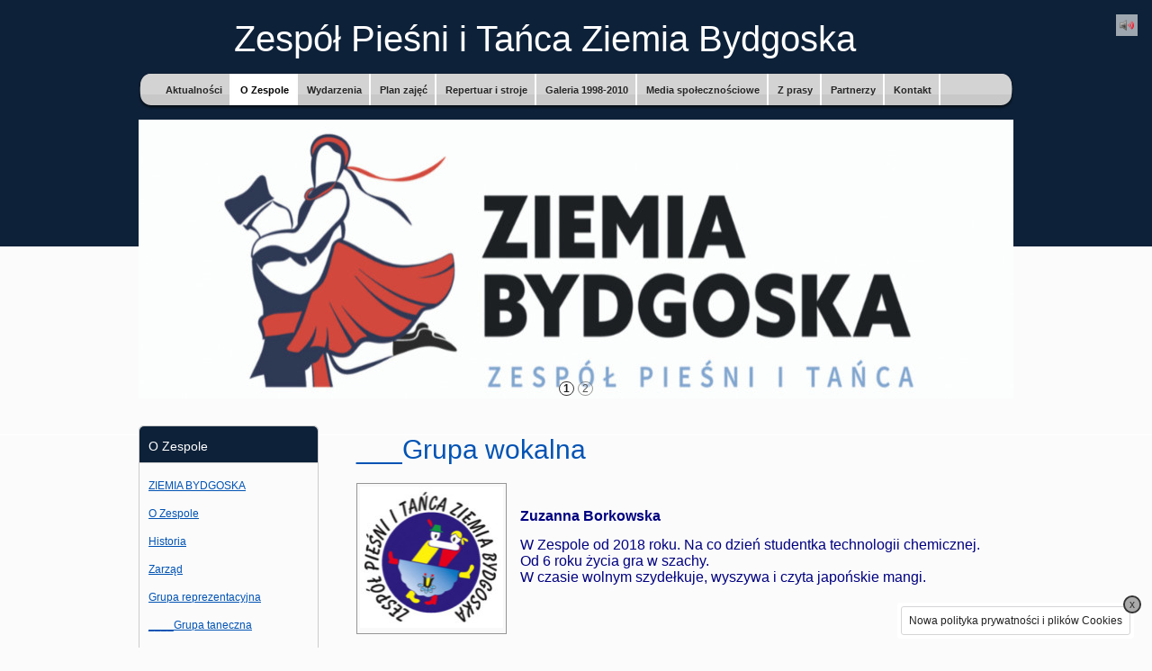

--- FILE ---
content_type: text/html
request_url: https://ziemiabydgoska.pl/___grupa-wokalna.html
body_size: 11305
content:
<!DOCTYPE html PUBLIC "-//W3C//DTD XHTML 1.0 Transitional//EN" "http://www.w3.org/TR/xhtml1/DTD/xhtml1-transitional.dtd" >
<html xmlns="http://www.w3.org/1999/xhtml">
<head>
    <meta http-equiv="Content-Type" content="text/html; charset=UTF-8" />
    <meta name="description" content="" />
    <meta name="keywords" content="" /> 
    <meta name="title" content="Zesp&oacute;&#322; Pie&#347;ni i Ta&#324;ca Ziemia Bydgoska - ___Grupa wokalna" />

    <title>Zesp&oacute;&#322; Pie&#347;ni i Ta&#324;ca Ziemia Bydgoska - ___Grupa wokalna        
    </title>

<!--CMS_PAGE_PART-->
        <link rel="shortcut icon" href="/favicon.ico?v=259" />
        <link rel="icon" type="image/png" href="/favicon.png?v=259" />
    <link href="/css/reset_new.css?v=@build.version@" type="text/css" rel="stylesheet" />
    <link href="/css/site.css?v=@build.version@" type="text/css" rel="stylesheet" />
    <!--[if IE 9]>
        <link href="/css/reset-ie9_new.css?v=@build.version@" type="text/css" rel="stylesheet" />
    <![endif]-->
    <!--[if lte IE 8]>
        <link href="/css/reset-ie_new.css?v=@build.version@" type="text/css" rel="stylesheet" />
    <![endif]-->

    <link href="/templates/basic1/themes/bridge/style.css?v=@build.version@" type="text/css" rel="stylesheet" />
            <link href="/user.css?v=259" type="text/css" rel="stylesheet" id="user_css" />
    	    <!--[if lt IE 9]>
    	        <link href="/user-ie.css?v=259" type="text/css" rel="stylesheet" id="user_css_ie" />
    	    <![endif]-->
        <script type="text/javascript" src="https://ajax.googleapis.com/ajax/libs/jquery/1.4.2/jquery.min.js"></script>
        <script type="text/javascript" src="/js/remove_cloud.js?v=@build.version@"></script>
        <script type="text/javascript" src="/js/jquery.nivo.slider.pack.js?v=@build.version@"></script>
    
    <script type="text/javascript" src="https://ajax.googleapis.com/ajax/libs/swfobject/2.2/swfobject.js"></script>
    <script type="text/javascript" src="/js/mf_basic_scripts.js?v=@build.version@"></script>
    
    <script type="text/javascript" src="/js/mf_site_scripts.js?v=@build.version@"></script>
    <script type="text/javascript" src="/js/mf_contact_scripts.js?v=@build.version@"></script>
    
    <script type="text/javascript" src="/js/slimbox2.js?v=@build.version@"></script>
    <link href="/css/slimbox2.css?v=@build.version@" type="text/css" rel="stylesheet" media="screen" />
    <script type="text/javascript" src="https://ajax.googleapis.com/ajax/libs/jqueryui/1.8.24/jquery-ui.min.js"></script>
        <script type="text/javascript" src="/js/soundmanager2/soundmanager2-nodebug-jsmin.js?v=@build.version@"></script>
        <script type="text/javascript" src="/js/soundmanager2/page-player.js?v=@build.version@"></script>

    <script type="text/javascript" src="/seam/resource/remoting/resource/remote.js"></script>
       	<script type="text/javascript">
              var _gaq = _gaq || [];
              (function() {
                var ga = document.createElement('script'); ga.type = 'text/javascript'; ga.async = true;
                ga.src = ('https:' == document.location.protocol ? 'https://ssl' : 'http://www') + '.google-analytics.com/ga.js';
                var s = document.getElementsByTagName('script')[0]; s.parentNode.insertBefore(ga, s);
              })();
                  /*mf sites*/
                  _gaq.push(['_setAccount', 'UA-16277848-16']);
                  _gaq.push(['_trackPageview']);
              
        </script>
    
    <script type="text/javascript">
        jQuery(function() {
            jQuery('.datepicker').datepicker({
                dateFormat: 'dd.mm.yy',
                autoSize: true,
                prevText: '«',
                nextText: '»',
                monthNames: ['Styczeń','Luty','Marzec','Kwiecień','Maj','Czerwiec','Lipiec','Sierpień','Wrzesień','Październik','Listopad','Grudzień'],
                dayNamesMin: ['Po', 'Wt', 'Śr', 'Cz', 'Pt', 'So', 'Nd']
            });
        });
            mfSounds.initSoundManager();
            jQuery(function() {
                mfSounds.backgroundSoundURL = '/portal/'
                    + '8a82c8baf39d.mp3';
                mfSounds.handleHasBackgroundSound();
            });
    </script>
</head>
<!--CMS_PAGE_PART-->
<body class="pl"><div id="module_specifics">

        <script>
            mfContact.setTranslations({
                checkedFields: 'Zaznaczone pola',
                fieldRequired: 'Pole wymagane!',
                invalidEmail: 'Nieprawidłowy e-mail',
                sendSuccess: 'Dziękujemy za skorzystanie z formularza.',
                sendFail: 'Wysyłanie nie powiodło się. Spróbuj ponownie za kilka minut.<br />Kliknij w tekst aby ukryć komunikat.',
                sending: 'Trwa wysyłanie...'
            });
            mfAppendCookieBox('Używamy plików cookies (ciasteczek) w celach statystycznych oraz by ułatwić korzystanie z naszego serwisu.<br />W każdej chwili możesz zablokować lub ograniczyć zapisywanie plików cookies na Twoim urządzeniu zmieniając ustawienia przeglądarki internetowej.', 'Nowa polityka prywatności i plików Cookies');
        </script></div><div id="fixed_icons"><div id="mf_audioplayer_wrapper" class="active">
        <div id="mf_audioplayer">
            <a id="mute_button" class="stopped" onclick="mfSounds.handleMuteButtonClick()">
                <span class="mfcloud red left">
                    <span></span>
                    <div>Aby odtwarza&#263; d&#378;wi&#281;k na stronie musisz zaktualizowa&#263; przegl&#261;dark&#281; do najnowszej wersji b&#261;d&#378; zainstalowa&#263; wtyczk&#281; Flash.</div>
                </span>
            </a>
        </div></div></div><span id="cf_slimbox_script">
        <script type="text/javascript">
        cf_load_slimbox();
        </script></span><div id="nivo_spinner_js">
        <script type="text/javascript">/* <![CDATA[ */
        function addNivoSpinner() {
            var firstPos = jQuery('#header_image_wrapper .nivo-controlNav a:first').position();
            switch('NONE') {
                case 'A': var lWidth = 14; var lHeight = 14; break;
                case 'G': var lWidth = 15; var lHeight = 15; break;
                case 'H': var lWidth = 43; var lHeight = 11; break;
                case 'I': var lWidth = 32; var lHeight = 32; break;
                case 'K': var lWidth = 28; var lHeight = 28; break;
                case 'L': var lWidth = 31; var lHeight = 31; break;
                case 'M': var lWidth = 16; var lHeight = 11; break;
                default: var lWidth = 16; var lHeight = 16;
            }
            var mfSpinner = jQuery('<div id="nivo-spinner"/>').prependTo('#header_image_wrapper .nivo-controlNav').hide().css({
                'width': lWidth+'px',
                'height': lHeight+'px',
                'left': (firstPos.left - 4 - lWidth)+'px',
                'top': (-(lHeight - 16)/2)+'px',
                'background-image': ('NONE' === 'NONE')?'none':'url(../gfx/loader/ajax-loader-NONE-8.gif)'
            }).fadeIn(500);
        }
        /* ]]> */
        </script></div>
        <script type="text/javascript">
        var headersNum = 2;
        var pauseTime = 8*1000;
        switch(8) {
            case 10: var animSpeed = 2000; break;
            case 4: var animSpeed = 500; break;
            default: var animSpeed = 1000;
        }

        jQuery(window).load(function() {
            jQuery('#header_image_wrapper').nivoSlider({
                effect: 'fade', //Specify sets like: 'fold,fade,sliceDown'
                slices: 15,
                animSpeed: animSpeed, //Slide transition speed
                pauseTime: pauseTime,
                startSlide: Math.floor(Math.random()*headersNum), //Set starting Slide (0 index)
                directionNav: true, //Next Prev
                directionNavHide: true, //Only show on hover
                controlNav: true, //1,2,3...
                controlNavThumbs: false, //Use thumbnails for Control Nav
                controlNavThumbsFromRel: false, //Use image rel for thumbs
                keyboardNav: true, //Use left right arrows
                pauseOnHover: false, //Stop animation while hovering
                manualAdvance: false, //Force manual transitions
                captionOpacity: 0.8, //Universal caption opacity
                beforeChange: function() {
                	if ('NONE' !== 'NONE') {
                	    jQuery('#nivo-spinner').fadeOut(500, function() { jQuery(this).remove()});
                	}
                },
                afterChange: function() {
                	if ('NONE' !== 'NONE') {
                        addNivoSpinner();
                	}
                },
                slideshowEnd: function() {}, //Triggers after all slides have been shown
                lastSlide: function() {}, //Triggers when last slide is shown
                afterLoad: function() {
                    if ('NONE' !== 'NONE') {
                        addNivoSpinner();
                    }
                } //Triggers when slider has loaded
            });
        });
        </script> 	
    <div id="main">
	
	<div id="header">
			<h1>Zesp&oacute;&#322; Pie&#347;ni i Ta&#324;ca Ziemia Bydgoska
			</h1>
		<div class="clear"></div>
	</div><div id="menu">
           <ul id="section_menu" class="normal_mode">
                   <li class="menuitem first">
                      <a href="/" class="module_article">Aktualno&#347;ci
                      </a>
                   </li>
                   <li class="active">
                      <a href="/ziemia-bydgoska.html" class="module_article">O Zespole
                      </a>
                   </li>
                   <li class="menuitem">
                      <a href="/wydarzenia.html" class="module_article">Wydarzenia
                      </a>
                   </li>
                   <li class="menuitem">
                      <a href="/rok-szkolny-20252026.html" class="module_article">Plan zaj&#281;&#263;
                      </a>
                   </li>
                   <li class="menuitem">
                      <a href="/repertuar-i-stroje-czyli-o-bogatej-ofercie-zespolu-piesni-i-tanca-ziemia-bydgoska.html" class="module_article">Repertuar i stroje
                      </a>
                   </li>
                   <li class="menuitem">
                      <a href="/galeria0.html" class="module_gallery">Galeria 1998-2010
                      </a>
                   </li>
                   <li class="menuitem">
                      <a href="/multimedia.html" class="module_video">Media spo&#322;eczno&#347;ciowe
                      </a>
                   </li>
                   <li class="menuitem">
                      <a href="/z-prasy.html" class="module_gallery">Z prasy
                      </a>
                   </li>
                   <li class="menuitem">
                      <a href="/partnerzy.html" class="module_article">Partnerzy
                      </a>
                   </li>
                   <li class="menuitem last">
                      <a href="/kontakt.html" class="module_company">Kontakt
                      </a>
                   </li>
                      <li class="clear"></li>
            </ul>
            <div class="clear"></div></div><div id="logo"><div id="header_image_wrapper" style="width: 972px; height: 310px;background: url('thumb_5702c7e30192.jpeg') no-repeat;" class="content_id_header"><img src="/thumb_5702c7e30192.jpeg" alt="header" style="display: none;" /><img src="/thumb_a8ea8d31252a.jpeg" alt="header" style="display: none;" /></div></div>
    <!--CMS_PAGE_PART-->
    <!--CMS_PAGE_PART-->
        <div class="content">
        	<div id="container" class="container">
				<div id="body"><div id="module_body">
	<!--CMS_PAGE_PART-->

    <!-- Module title -->
        <h2 class="module_header">___Grupa wokalna</h2>
    <br class="clear" />
    <!-- Contents --><div id="module_contents"><div id="content_0" class="content_id_8309449 contents chapter even"><div id="thumbwrapper_0_0" class="thumbwrapper left content_id_8309449">
            <a href="/portal/e9db986df619.jpeg" target="_self" rel="lightbox-gallery" title="" class="image_link" style="width: 159px; height: 157px"><img id="image_0_img" src="/portal/thumb_e9db986df619.jpeg" alt="" title="" />
            </a><div id="mf_0_0_caption" class="thumbcaption" style="width: 159px"></div></div><div id="content_0_text_container" class="text_container"><div id="content_0_text_wrapper">
        <div id="content_0_text" class="long_text">
            <div id="content_0_text_content"><p>&nbsp;</p>
<p>&nbsp;</p>
<p><span style="color: #000080; font-size: medium;"><strong>Zuzanna Borkowska</strong></span></p>
<p>&nbsp;</p>
<p><span style="color: #000080; font-size: medium;">W Zespole od 2018 roku. Na co dzień studentka technologii chemicznej. </span></p>
<p><span style="color: #000080; font-size: medium;">Od 6 roku życia gra w szachy.<br />W czasie wolnym szydełkuje, wyszywa i czyta japońskie mangi.</span></p>
            </div>
        </div></div></div>
        <div class="clear"></div></div><div id="content_1" class="content_id_8309447 contents chapter odd"><div id="thumbwrapper_0_1" class="thumbwrapper left content_id_8309447">
            <a href="/portal/a5e15a59257d.jpeg" target="_self" rel="lightbox-gallery" title="" class="image_link" style="width: 158px; height: 156px"><img id="image_1_img" src="/portal/thumb_a5e15a59257d.jpeg" alt="" title="" />
            </a><div id="mf_0_1_caption" class="thumbcaption" style="width: 158px"></div></div><div id="content_1_text_container" class="text_container"><div id="content_1_text_wrapper">
        <div id="content_1_text" class="long_text">
            <div id="content_1_text_content"><p>&nbsp;</p>
<p><span style="font-size: medium;">&nbsp;</span></p>
<p><span style="font-size: medium;"><strong style="color: #000080;">Magdalena Cysewska</strong></span></p>
<p>&nbsp;</p>
<p><span style="color: #000080; font-size: medium;">Absolwentka Wydziału Wokalno-Aktorskiego Akademii Muzycznej w Bydgoszczy,&nbsp;</span><span style="color: #000080; font-size: medium;">wsp&oacute;łtworzy wiele projekt&oacute;w muzycznych jako pianistka, akordeonistka, wokalistka, aktorka.</span></p>
<p><span style="color: #000080; font-size: medium;">W Zespole od 2011 roku.</span></p>
            </div>
        </div></div></div>
        <div class="clear"></div></div><div id="content_2" class="content_id_8311929 contents chapter even"><div id="thumbwrapper_0_2" class="thumbwrapper left content_id_8311929">
            <a href="/portal/6aecc2071192.jpeg" target="_self" rel="lightbox-gallery" title="" class="image_link" style="width: 159px; height: 158px"><img id="image_2_img" src="/portal/thumb_6aecc2071192.jpeg" alt="" title="" />
            </a><div id="mf_0_2_caption" class="thumbcaption" style="width: 159px"></div></div><div id="content_2_text_container" class="text_container"><div id="content_2_text_wrapper">
        <div id="content_2_text" class="long_text">
            <div id="content_2_text_content"><p>&nbsp;</p>
<p><span style="font-size: medium;"><strong><span style="color: #000080;">Marta Dzieża</span></strong></span></p>
<p>&nbsp;</p>
<p><span style="font-size: medium; color: #000080;">Absolwentka filologi angielskiej, kt&oacute;ra wolny czas lubi spędzać na pieszych wędr&oacute;wkach po lasach. Miłośniczka pizzy, zwłaszcza tej jedzonej we Włoszech.</span></p>
            </div>
        </div></div></div>
        <div class="clear"></div></div><div id="content_3" class="content_id_8309445 contents chapter odd"><div id="thumbwrapper_0_3" class="thumbwrapper left content_id_8309445">
            <a href="/portal/751b02e909e4.jpeg" target="_self" rel="lightbox-gallery" title="" class="image_link" style="width: 156px; height: 154px"><img id="image_3_img" src="/portal/thumb_751b02e909e4.jpeg" alt="" title="" />
            </a><div id="mf_0_3_caption" class="thumbcaption" style="width: 156px"></div></div><div id="content_3_text_container" class="text_container"><div id="content_3_text_wrapper">
        <div id="content_3_text" class="long_text">
            <div id="content_3_text_content"><p>&nbsp;</p>
<p>&nbsp;</p>
<p><span style="color: #000080; font-size: medium;"><strong>Agnieszka Kensik</strong></span></p>
<p>&nbsp;</p>
<p><span style="color: #000080; font-size: medium;">Na co dzień pracuje w korporacji, po godzinach Śpiewa. </span></p>
<p><span style="color: #000080; font-size: medium;">Spełnia się w muzyce rozrywkowej, z radością podejmuje nowe wyzwania wokalne, jednak folklor zajmuje w jej sercu szczeg&oacute;lne miejsce od dziecka.</span></p>
            </div>
        </div></div></div>
        <div class="clear"></div></div><div id="content_4" class="content_id_8309443 contents chapter even"><div id="thumbwrapper_0_4" class="thumbwrapper left content_id_8309443">
            <a href="/portal/28776b1f6593.jpeg" target="_self" rel="lightbox-gallery" title="" class="image_link" style="width: 158px; height: 198px"><img id="image_4_img" src="/portal/thumb_28776b1f6593.jpeg" alt="" title="" />
            </a><div id="mf_0_4_caption" class="thumbcaption" style="width: 158px"></div></div><div id="content_4_text_container" class="text_container"><div id="content_4_text_wrapper">
        <div id="content_4_text" class="long_text">
            <div id="content_4_text_content"><p>&nbsp;</p>
<p><span style="font-size: medium;"><strong><span style="color: #000080;">Karen Kucharska</span></strong></span></p>
<p><span style="color: #000080; font-size: small;">&nbsp;</span></p>
<p><span style="color: #000080; font-size: medium;">Rodowita Złotowianka, nauczyciel muzyki, gitarzystka. </span></p>
<p><span style="color: #000080; font-size: medium;">Wieczne zabiegana optymistka, kt&oacute;ra nigdy się nie nudzi. </span></p>
<p><span style="color: #000080; font-size: medium;">Uwielbia pić gorącą herbatę, bez względu na porę roku.</span></p>
            </div>
        </div></div></div>
        <div class="clear"></div></div><div id="content_5" class="content_id_8309441 contents chapter odd"><div id="thumbwrapper_0_5" class="thumbwrapper left content_id_8309441">
            <a href="/portal/dae1c36c6b4a.jpeg" target="_self" rel="lightbox-gallery" title="" class="image_link" style="width: 157px; height: 155px"><img id="image_5_img" src="/portal/thumb_dae1c36c6b4a.jpeg" alt="" title="" />
            </a><div id="mf_0_5_caption" class="thumbcaption" style="width: 157px"></div></div><div id="content_5_text_container" class="text_container"><div id="content_5_text_wrapper">
        <div id="content_5_text" class="long_text">
            <div id="content_5_text_content"><p>&nbsp;</p>
<p>&nbsp;</p>
<p><span style="color: #000080; font-size: medium;"><strong>Natalia Łęt</strong></span></p>
<p>&nbsp;</p>
<p><span style="color: #000080; font-size: medium;"><br />Absolwentka Wydziału Wokalno-Aktorskiego bydgoskiej Akademii Muzycznej. Pochodzi z okolic legendarnego nadgoplańskiego grodu Piasta Kołodzieja. Miłość do muzyki ludowej zaszczepiono w niej w domu rodzinnym o kujawskich tradycjach.</span></p>
            </div>
        </div></div></div>
        <div class="clear"></div></div><div id="content_6" class="content_id_8309439 contents chapter even"><div id="thumbwrapper_0_6" class="thumbwrapper left content_id_8309439">
            <a href="/portal/8f522b5bddca.jpeg" target="_self" rel="lightbox-gallery" title="" class="image_link" style="width: 157px; height: 155px"><img id="image_6_img" src="/portal/thumb_8f522b5bddca.jpeg" alt="" title="" />
            </a><div id="mf_0_6_caption" class="thumbcaption" style="width: 157px"></div></div><div id="content_6_text_container" class="text_container"><div id="content_6_text_wrapper">
        <div id="content_6_text" class="long_text">
            <div id="content_6_text_content"><p>&nbsp;&nbsp;</p>
<p><span style="font-size: medium; color: #000080;"><strong>Marcelina Maxelon</strong></span></p>
<p>&nbsp;</p>
<p><span style="font-size: medium; color: #000080;">Harcerka i przyboczna u zuch&oacute;w. Tegoroczna maturzystka. </span></p>
<p><span style="font-size: medium; color: #000080;">W przyszłości chce zostać logopedą dziecięcym.</span></p>
            </div>
        </div></div></div>
        <div class="clear"></div></div><div id="content_7" class="content_id_8309437 contents chapter odd"><div id="thumbwrapper_0_7" class="thumbwrapper left content_id_8309437">
            <a href="/portal/496a771e5338.jpeg" target="_self" rel="lightbox-gallery" title="" class="image_link" style="width: 156px; height: 242px"><img id="image_7_img" src="/portal/thumb_496a771e5338.jpeg" alt="" title="" />
            </a><div id="mf_0_7_caption" class="thumbcaption" style="width: 156px"></div></div><div id="content_7_text_container" class="text_container"><div id="content_7_text_wrapper">
        <div id="content_7_text" class="long_text">
            <div id="content_7_text_content"><p>&nbsp;</p>
<p>&nbsp;</p>
<p><span style="color: #000080; font-size: medium;"><strong>Marta Miszczyk</strong></span></p>
            </div>
        </div></div></div>
        <div class="clear"></div></div><div id="content_8" class="content_id_8309435 contents chapter even"><div id="thumbwrapper_0_8" class="thumbwrapper left content_id_8309435">
            <a href="/portal/fb4d3d3fb783.jpeg" target="_self" rel="lightbox-gallery" title="" class="image_link" style="width: 155px; height: 153px"><img id="image_8_img" src="/portal/thumb_fb4d3d3fb783.jpeg" alt="" title="" />
            </a><div id="mf_0_8_caption" class="thumbcaption" style="width: 155px"></div></div><div id="content_8_text_container" class="text_container"><div id="content_8_text_wrapper">
        <div id="content_8_text" class="long_text">
            <div id="content_8_text_content"><p>&nbsp;</p>
<p>&nbsp;</p>
<p><span style="color: #000080; font-size: medium;"><strong>Małgorzata Sadowska</strong></span></p>
<p>&nbsp;</p>
<p><span style="color: #000080; font-size: medium;">Szalona rodzima Fordonianka. Spotykana w naturalnym środowisku, czyli w g&oacute;rach i w lesie. Lubi zbierać grzyby, wspinać się w skałach i przerabiać rocznie 80kg pomidor&oacute;w na zimę.</span></p>
            </div>
        </div></div></div>
        <div class="clear"></div></div><div id="content_9" class="content_id_8309433 contents chapter odd"><div id="thumbwrapper_0_9" class="thumbwrapper left content_id_8309433">
            <a href="/portal/66221d2c34f0.jpeg" target="_self" rel="lightbox-gallery" title="" class="image_link" style="width: 155px; height: 153px"><img id="image_9_img" src="/portal/thumb_66221d2c34f0.jpeg" alt="" title="" />
            </a><div id="mf_0_9_caption" class="thumbcaption" style="width: 155px"></div></div><div id="content_9_text_container" class="text_container"><div id="content_9_text_wrapper">
        <div id="content_9_text" class="long_text">
            <div id="content_9_text_content"><p>&nbsp;</p>
<p>&nbsp;</p>
<p><span style="color: #000080; font-size: medium;"><strong>Agnieszka Surażyńska</strong></span></p>
<p>&nbsp;</p>
<p>&nbsp;</p>
<p><span style="color: #000080; font-size: medium;">Śpiewająca Pani inżynier, grająca na fortepianie. </span></p>
<p><span style="color: #000080; font-size: medium;">Kieruje projektami technicznymi, a w wolnych chwilach pielęgnuje ogr&oacute;d. </span></p>
<p><span style="color: #000080; font-size: medium;">Romantyczka zakochana w Suwalszczyźnie, skąd pochodzi.</span></p>
<p>&nbsp;</p>
            </div>
        </div></div></div>
        <div class="clear"></div></div><div id="content_10" class="content_id_8309431 contents chapter even"><div id="thumbwrapper_0_10" class="thumbwrapper left content_id_8309431">
            <a href="/portal/d47029d18c83.jpeg" target="_self" rel="lightbox-gallery" title="" class="image_link" style="width: 154px; height: 152px"><img id="image_10_img" src="/portal/thumb_d47029d18c83.jpeg" alt="" title="" />
            </a><div id="mf_0_10_caption" class="thumbcaption" style="width: 154px"></div></div><div id="content_10_text_container" class="text_container"><div id="content_10_text_wrapper">
        <div id="content_10_text" class="long_text">
            <div id="content_10_text_content"><p>&nbsp;</p>
<p>&nbsp;</p>
<p><span style="color: #000080; font-size: medium;"><strong>Agnieszka Szulc</strong></span></p>
<p>&nbsp;</p>
<p><span style="color: #000080; font-size: medium;">Uczennica klasy 3 liceum na profilu biologicznym. </span></p>
<p><span style="color: #000080; font-size: medium;">W czasie wolnym lubi poświęcać się muzyce. </span></p>
<p><span style="color: #000080; font-size: medium;">Żadnego zadania się nie boi.</span></p>
            </div>
        </div></div></div>
        <div class="clear"></div></div><div id="content_11" class="content_id_8309429 contents chapter odd"><div id="thumbwrapper_0_11" class="thumbwrapper left content_id_8309429">
            <a href="/portal/4f2ebdc2f5ce.jpeg" target="_self" rel="lightbox-gallery" title="" class="image_link" style="width: 153px; height: 151px"><img id="image_11_img" src="/portal/thumb_4f2ebdc2f5ce.jpeg" alt="" title="" />
            </a><div id="mf_0_11_caption" class="thumbcaption" style="width: 153px"></div></div><div id="content_11_text_container" class="text_container"><div id="content_11_text_wrapper">
        <div id="content_11_text" class="long_text">
            <div id="content_11_text_content"><p>&nbsp;</p>
<p><span style="color: #000080; font-size: medium;"><strong>Magdalena Świeżawska</strong></span></p>
<p>&nbsp;</p>
<p><span style="color: #000080; font-size: medium;">Wykształcona wokalistka z regionu Ziemi Dobrzyńskiej, ktora postanowiła w 2017 roku wstąpić w szeregi Ziemi Bydgoskiej. </span></p>
<p><span style="color: #000080; font-size: medium;">Swoją pasję do folkloru realizuje nie tylko w muzyce. Na co dzień zgłębia tajniki rękodzieła ludowego tworząc kolorowe pająki, kt&oacute;re według tradycji mają przynosić szczęście.</span></p>
            </div>
        </div></div></div>
        <div class="clear"></div></div><div id="content_12" class="content_id_8309427 contents chapter even"><div id="thumbwrapper_0_12" class="thumbwrapper left content_id_8309427">
            <a href="/portal/9c7d553ce4bf.jpeg" target="_self" rel="lightbox-gallery" title="" class="image_link" style="width: 153px; height: 151px"><img id="image_12_img" src="/portal/thumb_9c7d553ce4bf.jpeg" alt="" title="" />
            </a><div id="mf_0_12_caption" class="thumbcaption" style="width: 153px"></div></div><div id="content_12_text_container" class="text_container"><div id="content_12_text_wrapper">
        <div id="content_12_text" class="long_text">
            <div id="content_12_text_content"><p>&nbsp;</p>
<p><span style="color: #000080; font-size: medium;"><strong>Joanna Wawrzyniak</strong></span></p>
<p>&nbsp;</p>
<p><span style="color: #000080; font-size: medium;">Z zawodu prawnik, a po godzinach pracy pasjonatka historii i kultury ludowej, zwłaszcza bojkowskiej, huculskiej i bałkańskiej. </span></p>
<p><span style="color: #000080; font-size: medium;">Gdy tylko znajduje czas wędruje po Bieszczadach, jeździ konno, czyta książki, fotografuje i podr&oacute;żuje.</span></p>
            </div>
        </div></div></div>
        <div class="clear"></div></div><div id="content_13" class="content_id_8309425 contents chapter odd"><div id="thumbwrapper_0_13" class="thumbwrapper left content_id_8309425">
            <a href="/portal/a971fb92b893.jpeg" target="_self" rel="lightbox-gallery" title="" class="image_link" style="width: 152px; height: 150px"><img id="image_13_img" src="/portal/thumb_a971fb92b893.jpeg" alt="" title="" />
            </a><div id="mf_0_13_caption" class="thumbcaption" style="width: 152px"></div></div><div id="content_13_text_container" class="text_container"><div id="content_13_text_wrapper">
        <div id="content_13_text" class="long_text">
            <div id="content_13_text_content"><p>&nbsp;</p>
<p><span style="color: #000080; font-size: medium;"><strong>Ewelina Wiżentas</strong></span></p>
<p>&nbsp;</p>
<p><span style="color: #000080; font-size: medium;">Pochodzi z polskiej wioski Wierszyna na Syberii, gdzie w jej rodzinie były i są kultywowane polskie tradycje. Absolwentka Wydziału Sztuki Śpiewu oraz Sztuki Choreografii Moskiewskiego Instytutu Kultury.<br /> Obecnie jest doktorantką w Szkole Doktorskiej UMK, gdzie prowadzi badania etnologiczne&nbsp;</span><span style="color: #000080; font-size: medium;">związane z jej rodzimą wioską.</span></p>
            </div>
        </div></div></div>
        <div class="clear"></div></div><div id="content_14" class="content_id_8309423 contents chapter even"><div id="thumbwrapper_0_14" class="thumbwrapper left content_id_8309423">
            <a href="/portal/b778f745e916.jpeg" target="_self" rel="lightbox-gallery" title="" class="image_link" style="width: 153px; height: 207px"><img id="image_14_img" src="/portal/thumb_b778f745e916.jpeg" alt="" title="" />
            </a><div id="mf_0_14_caption" class="thumbcaption" style="width: 153px"></div></div><div id="content_14_text_container" class="text_container"><div id="content_14_text_wrapper">
        <div id="content_14_text" class="long_text">
            <div id="content_14_text_content"><p>&nbsp;</p>
<p><span style="font-size: medium; color: #000080;"><strong>Małgorzata Żurańska-Wilkowska</strong></span></p>
<p style="text-align: justify;">&nbsp;</p>
<p style="text-align: justify;"><span style="color: #000080; font-size: medium;">Wokalistka rozrywkowa i jazzowa, kt&oacute;rej konikiem jest śpiew białym głosem.</span></p>
<p style="text-align: justify;"><span style="color: #000080; font-size: medium;">Niepoprawna optymistka!</span></p>
<p style="text-align: justify;"><span style="color: #000080; font-size: medium;">Nie ma dla Niej rzeczy niemożliwych, są tylko takie kt&oacute;re wymagają większego nakładu pracy.</span></p>
<p style="text-align: justify;"><span style="color: #000080; font-size: medium;">Doktorantka Szkoły Doktorskiej Uniwersytetu Kazimierza Wielkiego w Bydgoszczy w dziedzinie sztuk muzycznych. Właścicielka agencji artystycznej TWOJA MUZYKA.</span></p>
            </div>
        </div></div></div>
        <div class="clear"></div></div><div id="content_15" class="content_id_8311265 contents chapter odd"><div id="thumbwrapper_0_15" class="thumbwrapper left content_id_8311265">
            <a href="/portal/e6348cc2ea44.jpeg" target="_self" rel="lightbox-gallery" title="" class="image_link" style="width: 152px; height: 154px"><img id="image_15_img" src="/portal/thumb_e6348cc2ea44.jpeg" alt="" title="" />
            </a><div id="mf_0_15_caption" class="thumbcaption" style="width: 152px"></div></div><div id="content_15_text_container" class="text_container"><div id="content_15_text_wrapper">
        <div id="content_15_text" class="long_text">
            <div id="content_15_text_content"><p>&nbsp;</p>
<p><span style="color: #000080; font-size: medium;"><strong>Agnieszka Matuszewska</strong></span><br /><br /><span style="color: #000080; font-size: medium;">Wcześniej wierna fanka Ziemi Bydgoskiej, a obecnie członek zespołowej rodziny. <br />Od wielu lat aktywnie kultywuje polskie tradycje choćby w ułańskiej grupie rekonstrukcyjnej&nbsp;</span><span style="color: #000080; font-size: medium;">czy na rajdach i biegach o tematyce historycznej.</span></p>
<p><span style="color: #000080; font-size: medium;">Absolwentka Wydziału Ekonomii UMK. Pracuje jako księgowa. </span></p>
<p><span style="color: #000080; font-size: medium;">Na co dzień szczęśliwa mama Szymona i miłośniczka koni.</span></p>
            </div>
        </div></div></div>
        <div class="clear"></div></div><div id="content_16" class="content_id_8309421 contents chapter even"><div id="thumbwrapper_0_16" class="thumbwrapper left content_id_8309421">
            <a href="/portal/a8638025157b.jpeg" target="_self" rel="lightbox-gallery" title="" class="image_link" style="width: 154px; height: 232px"><img id="image_16_img" src="/portal/thumb_a8638025157b.jpeg" alt="" title="" />
            </a><div id="mf_0_16_caption" class="thumbcaption" style="width: 154px"></div></div><div id="content_16_text_container" class="text_container"><div id="content_16_text_wrapper">
        <div id="content_16_text" class="long_text">
            <div id="content_16_text_content"><p>&nbsp;</p>
<p><strong><span style="color: #000080; font-size: medium;">Krzysztof Ciężki</span></strong></p>
<p>&nbsp;</p>
<p><span style="color: #000080; font-size: medium;">W Zespole od 1978 roku.</span></p>
<p><span style="color: #000080; font-size: medium;">Pracuje z osobami z niepełnosprawnością w Zakładzie Aktywności Zawodowej</span></p>
<p><span style="color: #000080; font-size: medium;">oraz w Technikum Poligraficznym,</span></p>
<p><span style="color: #000080; font-size: medium;">gdzie uczy przedmiot&oacute;w zawodowych.</span></p>
<p><span style="color: #000080; font-size: small;">&nbsp;</span></p>
            </div>
        </div></div></div>
        <div class="clear"></div></div><div id="content_17" class="content_id_8309419 contents chapter odd"><div id="thumbwrapper_0_17" class="thumbwrapper left content_id_8309419">
            <a href="/portal/d437f7ba17f2.jpeg" target="_self" rel="lightbox-gallery" title="" class="image_link" style="width: 155px; height: 231px"><img id="image_17_img" src="/portal/thumb_d437f7ba17f2.jpeg" alt="" title="" />
            </a><div id="mf_0_17_caption" class="thumbcaption" style="width: 155px"></div></div><div id="content_17_text_container" class="text_container"><div id="content_17_text_wrapper">
        <div id="content_17_text" class="long_text">
            <div id="content_17_text_content"><p>&nbsp;</p>
<p><strong><span style="color: #000080; font-size: medium;">Michał Hajduczenia</span></strong></p>
<p><br /><span style="color: #000080; font-size: medium;">Absolwent Wydziału Wokalno-Aktorskiego oraz Wydziału Instrumentalnego.</span></p>
<p><span style="color: #000080; font-size: medium;">Osoba wiecznie zajęta i rozchwytywana przez wszystkich.</span></p>
<p><span style="color: #000080; font-size: medium;">Jednak, mimo tak napiętego grafiku, zawsze znajdzie czas dla Ziemi Bydgoskiej,</span></p>
<p><span style="font-size: medium;"><span style="color: #000080;">choć zdarza się na pr&oacute;bach na pr&oacute;żno go wypatrywać</span><span style="color: #000080;">...</span></span></p>
            </div>
        </div></div></div>
        <div class="clear"></div></div><div id="content_18" class="content_id_8309417 contents chapter even"><div id="thumbwrapper_0_18" class="thumbwrapper left content_id_8309417">
            <a href="/portal/b74bd014cccf.jpeg" target="_self" rel="lightbox-gallery" title="" class="image_link" style="width: 155px; height: 153px"><img id="image_18_img" src="/portal/thumb_b74bd014cccf.jpeg" alt="" title="" />
            </a><div id="mf_0_18_caption" class="thumbcaption" style="width: 155px"></div></div><div id="content_18_text_container" class="text_container"><div id="content_18_text_wrapper">
        <div id="content_18_text" class="long_text">
            <div id="content_18_text_content"><p>&nbsp;&nbsp;</p>
<p><span style="color: #000080; font-size: medium;"><strong>Mateusz Grzębski</strong></span></p>
<p><span style="color: #000080; font-size: medium;"><strong><br /></strong>Opr&oacute;cz folkloru jego wielką pasją jest rekonstrukcja historyczna lat międzywojennych </span></p>
<p><span style="color: #000080; font-size: medium;">oraz I i II Wojny Światowej, a także muzyka ulicznych kapel i orkiestr tamtych czas&oacute;w. </span></p>
<p><span style="color: #000080; font-size: medium;">Zawodowo związany z kulturą, zajmuje się także tworzeniem gier miejskich.</span></p>
            </div>
        </div></div></div>
        <div class="clear"></div></div><div id="content_19" class="content_id_8309415 contents chapter odd"><div id="thumbwrapper_0_19" class="thumbwrapper left content_id_8309415">
            <a href="/portal/019d0f3ad80a.jpeg" target="_self" rel="lightbox-gallery" title="" class="image_link" style="width: 152px; height: 226px"><img id="image_19_img" src="/portal/thumb_019d0f3ad80a.jpeg" alt="" title="" />
            </a><div id="mf_0_19_caption" class="thumbcaption" style="width: 152px"></div></div><div id="content_19_text_container" class="text_container"><div id="content_19_text_wrapper">
        <div id="content_19_text" class="long_text">
            <div id="content_19_text_content"><p>&nbsp;</p>
<p><span style="color: #000080; font-size: medium;"><strong>Arkadiusz Łucki</strong></span></p>
<p>&nbsp;</p>
<p><span style="color: #000080; font-size: medium;">Miłośnik historii i obyczajowości. Przygodę z muzyką zaczął w Krakowskiej Szkole Jazzu. </span></p>
<p><span style="color: #000080; font-size: medium;">Wokalista w zespołach rozrywkowych, </span></p>
<p><span style="color: #000080; font-size: medium;">jednak ciągła potrzeba odkrywania siebie zawiodła go w świat folkloru.</span></p>
            </div>
        </div></div></div>
        <div class="clear"></div></div><div id="content_20" class="content_id_8309413 contents chapter even"><div id="thumbwrapper_0_20" class="thumbwrapper left content_id_8309413">
            <a href="/portal/9de037f21574.jpeg" target="_self" rel="lightbox-gallery" title="" class="image_link" style="width: 152px; height: 227px"><img id="image_20_img" src="/portal/thumb_9de037f21574.jpeg" alt="" title="" />
            </a><div id="mf_0_20_caption" class="thumbcaption" style="width: 152px"></div></div><div id="content_20_text_container" class="text_container"><div id="content_20_text_wrapper">
        <div id="content_20_text" class="long_text">
            <div id="content_20_text_content"><p><span style="font-size: medium;"><strong><span style="color: #000080;">Marcin Okonek</span></strong></span></p>
<p><br /><span style="color: #000080; font-size: medium;">Jest programistą, ale to nie przeszkadza mu w byciu amatorem sport&oacute;w zimowych.&nbsp;</span><span style="color: #000080; font-size: medium;">Kiedy nie siedzi przed komputerem, można go znaleźć jeżdżącego na nartach.&nbsp;</span><span style="color: #000080; font-size: medium;">Jeśli jednak zgubisz go na stoku, poszukaj go śpiewającego w Ziemi Bydgoskiej.</span></p>
<p><span style="font-size: medium;"><span style="color: #000080;">T</span><span style="color: #000080;">ak, to właśnie on - programista, narciarz i śpiewak folkowy w jednym.</span></span></p>
            </div>
        </div></div></div>
        <div class="clear"></div></div><div id="content_21" class="content_id_8309411 contents chapter odd"><div id="thumbwrapper_0_21" class="thumbwrapper left content_id_8309411">
            <a href="/portal/fca2a7f57dc6.jpeg" target="_self" rel="lightbox-gallery" title="" class="image_link" style="width: 151px; height: 149px"><img id="image_21_img" src="/portal/thumb_fca2a7f57dc6.jpeg" alt="" title="" />
            </a><div id="mf_0_21_caption" class="thumbcaption" style="width: 151px"></div></div><div id="content_21_text_container" class="text_container"><div id="content_21_text_wrapper">
        <div id="content_21_text" class="long_text">
            <div id="content_21_text_content"><p>&nbsp;&nbsp;</p>
<p><span style="color: #000080; font-size: medium;"><strong>Łukasz Mazurek</strong></span></p>
<p>&nbsp;</p>
<p><span style="color: #000080; font-size: medium;">Wychowany na Lubelszczyźnie. Absolwent Szkoły muzycznej II stopnia w klasie trąbki. </span></p>
<p><span style="color: #000080; font-size: medium;">Fan folkloru, automatyki przemysłowej i squasha.</span></p>
            </div>
        </div></div></div>
        <div class="clear"></div></div><div id="content_22" class="content_id_8309409 contents chapter even"><div id="thumbwrapper_0_22" class="thumbwrapper left content_id_8309409">
            <a href="/portal/c4c6a29cb2d5.jpeg" target="_self" rel="lightbox-gallery" title="" class="image_link" style="width: 150px; height: 148px"><img id="image_22_img" src="/portal/thumb_c4c6a29cb2d5.jpeg" alt="" title="" />
            </a><div id="mf_0_22_caption" class="thumbcaption" style="width: 150px"></div></div><div id="content_22_text_container" class="text_container"><div id="content_22_text_wrapper">
        <div id="content_22_text" class="long_text">
            <div id="content_22_text_content"><p>&nbsp;</p>
<p><span style="font-size: medium;"><strong style="color: #000080;">Paweł Wasilewski</strong></span></p>
<p><span style="font-size: medium;">&nbsp;</span></p>
<p><span style="color: #000080; font-size: medium;">Z wykształcenia handlowiec/logistyk. Czas wolny, kt&oacute;rego zawsze mało najchętniej spędza na leśnych wędr&oacute;wkach oraz z wędką nad wodą. Zakochany w klimatach szantowych i bluesowych. Z gitarą przy ognisku może siedzieć do białego rana.</span></p>
            </div>
        </div></div></div>
        <div class="clear"></div></div><div id="content_23" class="content_id_8309407 contents chapter odd"><div id="thumbwrapper_0_23" class="thumbwrapper left content_id_8309407">
            <a href="/portal/5ba2e218dd83.jpeg" target="_self" rel="lightbox-gallery" title="" class="image_link" style="width: 149px; height: 147px"><img id="image_23_img" src="/portal/thumb_5ba2e218dd83.jpeg" alt="" title="" />
            </a><div id="mf_0_23_caption" class="thumbcaption" style="width: 149px"></div></div><div id="content_23_text_container" class="text_container"><div id="content_23_text_wrapper">
        <div id="content_23_text" class="long_text">
            <div id="content_23_text_content"><p>&nbsp;</p>
<p><span style="color: #000080; font-size: medium;"><strong>Andrzej Kurek</strong></span></p>
<p>&nbsp;</p>
<p><span style="color: #000080; font-size: medium;">Dusza artystyczna, wszędzie go pełno. <br />Chłop o szerokim wachlarzu zainteresowań. </span></p>
<p><span style="color: #000080; font-size: medium;">Dawny tancerz a obecnie aktor i majsterkowicz.</span></p>
            </div>
        </div></div></div>
        <div class="clear"></div></div></div><div id="module_html"></div></div>
           		</div><div id="sidebar">

    <!--CMS_PAGE_PART-->
    <!--CMS_PAGE_PART-->
    <!-- Sidebar contents --><div id="sidebar_content_menu" class="sidebar_content">
	    <h3 class="sidebar_content_header">O Zespole</h3>
	       <ul id="module_menu">
    		       <li class="">
                        <a href="/ziemia-bydgoska.html">ZIEMIA BYDGOSKA</a>
    			   </li>
    		       <li class="">
                        <a href="/o-zespole.html">O Zespole</a>
    			   </li>
    		       <li class="">
                        <a href="/historia.html">Historia</a>
    			   </li>
    		       <li class="">
                        <a href="/zarzad.html">Zarz&#261;d</a>
    			   </li>
    		       <li class="">
                        <a href="/grupa-reprezentacyjna.html">Grupa reprezentacyjna</a>
    			   </li>
    		       <li class="">
                        <a href="/____grupa-taneczna.html">____Grupa taneczna</a>
    			   </li>
    		       <li class="active">
                        <a href="/___grupa-wokalna.html">___Grupa wokalna</a>
    			   </li>
    		       <li class="">
                        <a href="/___kapela.html">___Kapela</a>
    			   </li>
    		       <li class="">
                        <a href="/grupy-dzieciece0.html">Grupy dzieci&#281;ce</a>
    			   </li>
    		       <li class="">
                        <a href="/kadra.html">Kadra</a>
    			   </li>
    		       <li class="">
                        <a href="/honoris-partrono.html">Honoris Partrono</a>
    			   </li>
           </ul></div><div id="sidebar_contents"><div id="sidebar_content_0" class="content_id_sidebar_content_760290 sidebar_content sidebar_banner">
        <h3 class="sidebar_content_header">Nowe stroje kujawskie</h3>
            <div id="banner_0_wrapper" class="banner_wrapper" style="width: 180px; height: 254px;"><img id="banner_image_0" src="/portal/thumb_eb793d337b66.jpeg" />
                <span class="drag_overlay element_overlay"></span>
            </div></div><div id="sidebar_content_1" class="content_id_sidebar_content_667364 sidebar_content sidebar_banner">
        <h3 class="sidebar_content_header">Senat wspiera nasze projekty mi&#281;dzynarodowe </h3>
            <div id="banner_1_wrapper" class="banner_wrapper" style="width: 120px; height: 171px;"><img id="banner_image_1" src="/portal/thumb_a2e078f10d88.jpeg" />
                <span class="drag_overlay element_overlay"></span>
            </div></div><div id="sidebar_content_2" class="content_id_sidebar_content_757116 sidebar_content sidebar_banner">
        <h3 class="sidebar_content_header">Bezcenne wsparcie :)</h3>
            <div id="banner_2_wrapper" class="banner_wrapper" style="width: 180px; height: 101px;"><img id="banner_image_2" src="/portal/thumb_5dff93743838.jpeg" />
                <span class="drag_overlay element_overlay"></span>
            </div></div><div id="sidebar_content_3" class="content_id_sidebar_content_757358 sidebar_content sidebar_banner">
        <h3 class="sidebar_content_header">Wojew&oacute;dztwo Kujawsko-Pomorskie</h3>
			<a id="banner_3_wrapper" href="https://kujawsko-pomorskie.pl/lubie-tu-byc-na-zielonym" class="banner_wrapper" target="_blank" style="width: 180px; height: 138px;"><img id="banner_image_3" src="/portal/thumb_141e0f4fa44d.png" />
                <span class="drag_overlay element_overlay"></span>
			</a></div><div id="sidebar_content_4" class="content_id_sidebar_content_618494 sidebar_content sidebar_banner">
        <h3 class="sidebar_content_header">DZI&#280;KUJEMY ZA WSPARCIE FUNDACJI ORLEN</h3>
            <div id="banner_4_wrapper" class="banner_wrapper" style="width: 180px; height: 181px;"><img id="banner_image_4" src="/portal/thumb_eae392bdef5a.png" />
                <span class="drag_overlay element_overlay"></span>
            </div></div><div id="sidebar_content_5" class="content_id_sidebar_content_699467 sidebar_content sidebar_banner">
        <h3 class="sidebar_content_header">Medal Kazimierza Wielkiego dla  Zespo&#322;u !!!</h3>
            <div id="banner_5_wrapper" class="banner_wrapper" style="width: 195px; height: 247px;"><img id="banner_image_5" src="/portal/thumb_50e629cf7e94.png" />
                <span class="drag_overlay element_overlay"></span>
            </div></div><div id="sidebar_content_6" class="content_id_sidebar_content_670648 sidebar_content sidebar_banner">
        <h3 class="sidebar_content_header">Medal Zas&#322;u&#380;ony Kulturze Gloria Artis</h3>
            <div id="banner_6_wrapper" class="banner_wrapper" style="width: 199px; height: 150px;"><img id="banner_image_6" src="/portal/thumb_6c020a72eb3c.png" />
                <span class="drag_overlay element_overlay"></span>
            </div></div><div id="sidebar_content_7" class="content_id_sidebar_content_576423 sidebar_content sidebar_facebookbox">
    
    <div id="fb_like_box_wrapper">
        <div class="fb-page" data-href="https://www.facebook.com/ziemiabydgoska" data-small-header="false" data-adapt-container-width="true" data-hide-cover="false" data-show-facepile="true" data-show-posts="false">
            <div class="fb-xfbml-parse-ignore">
                <blockquote cite="https://www.facebook.com/ziemiabydgoska">
                    <a href="https://www.facebook.com/ziemiabydgoska">https://www.facebook.com/ziemiabydgoska</a>
                </blockquote>
            </div>
        </div>
    </div>
    
    <script>
        mfAppendFacebookJSSDK('pl_PL');
        if (typeof FB !== 'undefined') FB.XFBML.parse(document.getElementById('sidebar_content_7'));
    </script></div><div id="sidebar_content_8" class="content_id_sidebar_content_754131 sidebar_content sidebar_banner">
        <h3 class="sidebar_content_header">Kana&#322;y Ziemi Bydgoskiej</h3>
			<a id="banner_8_wrapper" href="https://www.facebook.com/ziemiabydgoska" class="banner_wrapper" target="_blank" style="width: 180px; height: 184px;"><img id="banner_image_8" src="/portal/thumb_e901b43c2bf8.png" />
                <span class="drag_overlay element_overlay"></span>
			</a></div><div id="sidebar_content_9" class="content_id_sidebar_content_754133 sidebar_content sidebar_banner">
			<a id="banner_9_wrapper" href="https://www.instagram.com/zpit_ziemia_bydgoska/?fbclid=IwAR18jbBUmqlNT89-MsVfbwUbg68Q3Zcc1AUx7MJOxGQhRfuUUlP83gYoQ00" class="banner_wrapper" target="_blank" style="width: 180px; height: 186px;"><img id="banner_image_9" src="/portal/thumb_02070937d003.png" />
                <span class="drag_overlay element_overlay"></span>
			</a></div><div id="sidebar_content_10" class="content_id_sidebar_content_754135 sidebar_content sidebar_banner">
			<a id="banner_10_wrapper" href="https://www.youtube.com/channel/UCLSLxr4UViXJabrLTsCwLtg" class="banner_wrapper" target="_blank" style="width: 180px; height: 180px;"><img id="banner_image_10" src="/portal/thumb_c425b6f342b9.jpeg" />
                <span class="drag_overlay element_overlay"></span>
			</a></div><div id="sidebar_content_11" class="content_id_sidebar_content_576183 sidebar_content sidebar_sidebarcontact">
        <h3 class="sidebar_content_header">Kontakt</h3><div id="j_id574" class="sidebar_contact_wrapper"><div id="j_id575" class="cont_field cont_mail"><div id="j_id576" class="addres_field"></div>Prezes Stowarzyszenia<div id="j_id580" class="addres_field"></div>El&#380;bieta Kornaszewska-Rogacka</div><div id="j_id584" class="cont_field cont_phone">
                <a href="tel:+48606142361" itemprop="telephone">+ 48 606 142 361
                </a></div><div id="j_id609" class="cont_field cont_email">
                <a href="mailto:elkornaszewska@wp.pl" itemprop="email">elkornaszewska@wp.pl
                </a></div></div></div></div>
    <!--CMS_PAGE_PART--></div>
           		<div class="clear"></div>
           	</div><div id="footer">
            <script src="/seam/resource/remoting/interface.js?visitsCounterAction"></script>
            <script src="/js/mf_counter.js?v=@build.version@"></script><div id="footer_side"><span id="visits_counter_wrapper"><span id="visits_text">Odwiedzin:</span>
	            <span id="visits_counter">
	                <script type="text/javascript">
		                (function() {
		                    var address = true ? document.domain : 'ziemiabydgoska.pl';
		                    var style = ['20','21','0',
                                '0','',''];

		                    visitorsCounter(address, 'base', 'scary2', style); 
		                })();
	                </script>
	            </span></span></div>
            <script type="text/javascript">
                if(mfCookie.read('mf_visits_count') !== 'false'){
                	var address = true ? document.domain : 'ziemiabydgoska.pl';
                	Seam.Component.getInstance('visitsCounterAction').incrementVisitsCount(address, function() {});
                	mfCookie.create('mf_visits_count', 'false');
                }
            </script><div id="footer_main" class="narrow">
                <ul>            
                        <li><a href="/index.html">Aktualno&#347;ci</a></li>            
                        <li><a href="/ziemia-bydgoska.html">O Zespole</a></li>            
                        <li><a href="/wydarzenia.html">Wydarzenia</a></li>            
                        <li><a href="/rok-szkolny-20252026.html">Plan zaj&#281;&#263;</a></li>            
                        <li><a href="/repertuar-i-stroje-czyli-o-bogatej-ofercie-zespolu-piesni-i-tanca-ziemia-bydgoska.html">Repertuar i stroje</a></li>            
                        <li><a href="/galeria0.html">Galeria 1998-2010</a></li>            
                        <li><a href="/multimedia.html">Media spo&#322;eczno&#347;ciowe</a></li>            
                        <li><a href="/z-prasy.html">Z prasy</a></li>            
                        <li><a href="/partnerzy.html">Partnerzy</a></li>            
                        <li><a href="/kontakt.html">Kontakt</a></li>
                </ul>

		    <p><span id="copyright_info">All rights reserved. Design by <a href="http://www.freecsstemplates.org/">Free CSS Templates</a>.</span><br />Stworzone dzi&#281;ki  pl.mfirma.eu
		    </p></div>
	    <div class="clear"></div></div>
        </div>
    </div>
</body>
</html>

--- FILE ---
content_type: text/css
request_url: https://ziemiabydgoska.pl/templates/basic1/themes/bridge/style.css?v=@build.version@
body_size: 1592
content:
body {
	color: #000;
	font: normal 12px Arial, Helvetica, sans-serif;
	text-align: center;
	background: #fbfbfb url(images/img01.jpg) repeat-x 0 0;
}

h1, h2, h3, h4, h5, h6 {
	color: #0153b4;
	line-height: normal;
}

h1 { font-size: 36px; }

h2 { font-size: 32px; }

h3 { font-size: 30px; }

h4 { font-size: 18px; }

ul, ol {
    margin: 0 30px;
    line-height: 1.8em;
}

a {
	color: #0153b4;
	text-decoration: underline;
}

a:hover {
	text-decoration: none;
}

a img {
	border: none;
}

blockquote {
    margin: 10px 0 10px 20px;
}

.mceContentBody a {
    text-decoration: underline !important;
    color: #0153b4 !important;
}

.mceContentBody a:hover {
    text-decoration: none !important;
}

/* Header */
#main {
	width: 972px;
	margin: 0 auto;
	text-align: left;
}

#header {
	width: 972px;
	height: 80px;
	margin: 0 auto;
	z-index: 2;
}

#header h1 {
	top: 20px;
	color: #fff;
	font-weight: normal;
	font-size: 36px;
}

#header h2 {
	top: 48px;
	left: 140px;
	font-size: 10px;
	color: #fff;
}

#header h1 span, #header h2 span {
	background: #7f7f7f;
}

/* Logo */
#logo {
	width: 972px;
	height: 310px;
	margin: 10px 0 0;
	z-index: 1;
}

/* Menu */
#menu {
	width: 972px;
	background: #c0c0c0 url(images/img02_dwn.jpg) no-repeat 0 bottom;
}

#menu ul {
	margin: 0;
	padding: 2px 0 6px 20px;
	list-style: none;
	background: url(images/img02_top.jpg) no-repeat 0 0;
}

#menu li {
	float: left;
}

#menu a {
	display: block;
	float: left;
	padding: 12px 10px 11px;
	text-decoration: none;
	font: bold 11px Arial, Helvetica, sans-serif;
	color: #262626;
	background: url(images/img04.jpg) no-repeat right center;
	border: none;
}

#menu a:hover, #menu .active a {
	color: #000;
	background-color: #fff;
}

#languages, #languages a {
	color: #fff;
	z-index: 105;
}

#languages a:hover {
    color: #0153b4;
}

#languages ul {
	background: #0d2139;
}

/* Content */
.content {
	padding: 30px 0;
}

#body {
	width: 730px;
	float: right;
}

.mceContentBody {
    background: #fbfbfb !important;
    text-align: justify !important;
}

#body h2 {
	margin: 0;
    padding-bottom: 6px;
	font-size: 30px;
	font-weight: normal;
}

/* Sidebar */
#sidebar {
	float: left;
	width: 200px;
	padding: 0 0 20px;
}

.sidebar_content {
	border: 1px solid #ccc;
}

.sidebar_content_header {
	padding: 14px 0 10px 10px;
	color: #fff;
    font-size: 14px;
    font-weight: normal;
	background: #0d2139;
	border-bottom: 1px solid #ccc;
}

.sidebar_content, .sidebar_content_header {
    -moz-border-radius-topleft: 5px;
    -moz-border-radius-topright: 5px;
    -webkit-border-top-left-radius: 5px;
    -webkit-border-top-right-radius: 5px;
    border-top-left-radius: 5px;
    border-top-right-radius: 5px;
} 

.sidebar_content_header .rich-inplace {
	background: #0153b4;
}

#module_menu {
	margin: 0;
	padding: 0;
	list-style: none;
} 

#module_menu li {
	margin: 0;
	padding: 5px 10px;
}

#module_menu a:hover, #module_menu .active a {
    text-decoration: none; 
    color: #000;
}

/* Footer */
#footer {
	clear: both;
	height: 100px;
	border-top: 1px solid #c8c8c8;
}

#footer_side {
    float: left;
    width: 200px;
}

#footer_main {
	text-align: center;
}

#footer_main.narrow {
    float: right;
    width: 730px;
}

#footer ul {
	margin: 0;
	padding: 10px 0 0;
	list-style-type: none;
}

#footer li {
	display: inline;
}
	
#footer a {
	padding: 0 5px;
	color: #000;
	font-size: 11px;
}

#footer p {
	margin: 0;
    padding: 20px 0 0;
	color: #000;
	font-size: 9px;
}

#footer p a {
	padding: 0;
    font-size: 9px;
}
	
/* all modules */
.thumbwrapper {
	background-color: #f9f9f9;
	border: 1px solid #969696;
}

/*gallery*/
.image {
	border: solid 2px #999;
}

/*contact*/
.contact_box {
	width: 350px;
}
	
.contact_line {
	padding-left: 8px;
    border-left: 2px solid #999;
}
	
.contact_header {
	color: #333;	
}

#company_contact_wrapper {
	width: auto;
}

#company_contact_wrapper .wide {
    width: auto;
}

#contact_form.wide {
	width: 500px;
}

#company_contact_wrapper .narrow {
	width: 365px;
}

#contact_form.narrow {
	width: 308px;
    padding: 0 57px 0 0;
}

.send_input, .send_textarea {
    width: 488px;
    padding: 2px 5px;
    font-size: 12px;
    border: 1px solid #999;
}

.narrow .send_input, .narrow .send_textarea {
	width: 296px;
}

.button_send {
   margin: 2px 0 5px;
   color: #000;
   background: #999;
}

.send_input, .send_textarea, .button_send {
	-o-border-radius: 5px;
   -moz-border-radius: 5px;
   -webkit-border-radius: 5px;
   border-radius: 5px;
}

/*all*/
.service, .guestbookentry, .document, .sound, .movie, .information {
	padding: 5px 20px;
	margin: 10px 0;
	background: #e6e6e6;
    border: 1px solid #969696;
}

.inlinegallery .thumbwrapper {
	margin: 10px 0;
	background: #e6e6e6;
}

.customhtml_content {
    border-color: #969696;
}

.service_price, .guestbook_date {
    color: #354456;
}

.movie_iframe {
	padding: 0;
	border: none;
}

/* guestbook*/
#guestbook_form {
	width: 500px;
}

.guestbookentry.hidden {
    background-color: #f2f2f2;
    border-color: #ccc;
}

.hidden .guestbook_author {
    color: #787e80;
}

.hidden .guestbook_entry_text {
    color:#9e9e9e;
}

.hidden .guestbook_date .rich-calendar-input {
    color: #6e798c;
}

.guestbook_date .rich-calendar-input {
    color: #4b5360; 
    font-size: 10px;
}

/* rest */
.news_footer a, .news_footer a:hover {
    border-bottom: none;
}


--- FILE ---
content_type: text/css
request_url: https://ziemiabydgoska.pl/user.css?v=259
body_size: 200
content:
#header h1, #header h1 .rich-inplace-field {
	font-size: 40px;
	color: rgb(255, 255, 255);
}

#header h1 {
	padding: 0px;
	top: 21px;
	left: 106px;
	background: rgba(0,  0,  0, 0);
}

#header h2, #header h2 .rich-inplace-field {
	font-size: 10px;
	color: rgb(255, 255, 255);
}

#header h2 {
	padding: 0px;
	top: 49px;
	left: 237px;
	background: rgba(0,  0,  0, 0);
}

#userlogo {
	top: 6.984375px;
	left: 21.015625px;
}

--- FILE ---
content_type: text/xml
request_url: https://ziemiabydgoska.pl/seam/resource/remoting/execute
body_size: 169
content:
<envelope><header><context><conversationId>1355334</conversationId></context></header><body><result id="1"><value><null/></value><refs></refs></result></body></envelope>

--- FILE ---
content_type: text/xml
request_url: https://ziemiabydgoska.pl/seam/resource/remoting/execute
body_size: 184
content:
<envelope><header><context><conversationId>1355333</conversationId></context></header><body><result id="0"><value><number>86756</number></value><refs></refs></result></body></envelope>